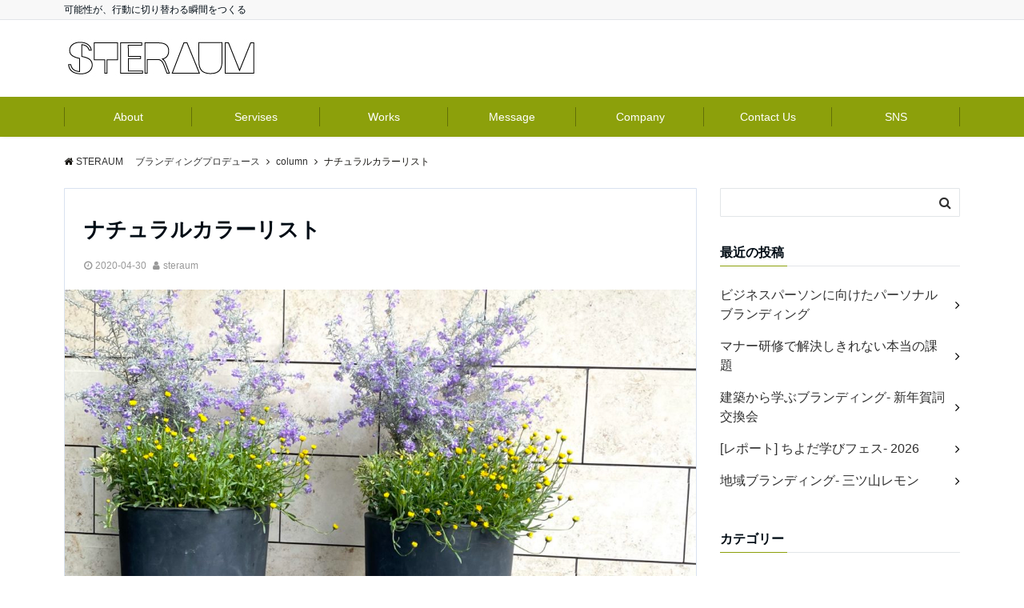

--- FILE ---
content_type: text/html; charset=UTF-8
request_url: https://steraum.com/naturalcolor-2/
body_size: 14614
content:
<!DOCTYPE html>
<html lang="ja" dir="ltr">
<head prefix="og: http://ogp.me/ns# fb: http://ogp.me/ns/fb# article: http://ogp.me/ns/article#">
<meta charset="UTF-8">
<meta name="viewport" content="width=device-width,initial-scale=1.0">
<meta name="keywords" content="column" >
<meta name="description" content="１７年前、カラーコーディネーター養成講座に１年間通いました。１年間全然楽しくなくて、ただ単位を取るために時間を費やしていたような気がします。とりあえず色彩検定を受験したりなんだかもやもや。そんな時、通っていたフラワーアレンジメントの">
<link rel="pingback" href="https://steraum.com/xmlrpc.php">
<title>ナチュラルカラーリスト &#8211; STERAUM 　ブランディングプロデュース</title>
<link rel='dns-prefetch' href='//ajax.googleapis.com' />
<link rel='dns-prefetch' href='//maxcdn.bootstrapcdn.com' />
<link rel="alternate" type="application/rss+xml" title="STERAUM 　ブランディングプロデュース &raquo; フィード" href="https://steraum.com/feed/" />
<link rel="alternate" type="application/rss+xml" title="STERAUM 　ブランディングプロデュース &raquo; コメントフィード" href="https://steraum.com/comments/feed/" />
<link rel="alternate" type="application/rss+xml" title="STERAUM 　ブランディングプロデュース &raquo; ナチュラルカラーリスト のコメントのフィード" href="https://steraum.com/naturalcolor-2/feed/" />
<link rel='stylesheet' id='wp-block-library-css'  href='https://steraum.com/wp-includes/css/dist/block-library/style.min.css?ver=5.3.20' type='text/css' media='all' />
<link rel='stylesheet' id='contact-form-7-css'  href='https://steraum.com/wp-content/plugins/contact-form-7/includes/css/styles.css?ver=5.2' type='text/css' media='all' />
<link rel='stylesheet' id='toc-screen-css'  href='https://steraum.com/wp-content/plugins/table-of-contents-plus/screen.min.css?ver=2002' type='text/css' media='all' />
<link rel='stylesheet' id='emanon-swiper-css-css'  href='https://steraum.com/wp-content/themes/emanon-business/lib/css/swiper.min.css?ver=5.3.20' type='text/css' media='all' />
<link rel='stylesheet' id='parent-style-css'  href='https://steraum.com/wp-content/themes/emanon-pro/style.css?ver=5.3.20' type='text/css' media='all' />
<link rel='stylesheet' id='child-style-css'  href='https://steraum.com/wp-content/themes/emanon-business/style.css?ver=5.3.20' type='text/css' media='all' />
<link rel='stylesheet' id='animate-css'  href='https://steraum.com/wp-content/themes/emanon-pro/lib/css/animate.min.css?ver=5.3.20' type='text/css' media='all' />
<link rel='stylesheet' id='font-awesome-css'  href='https://maxcdn.bootstrapcdn.com/font-awesome/4.7.0/css/font-awesome.min.css?ver=5.3.20' type='text/css' media='all' />
<script type='text/javascript' src='https://ajax.googleapis.com/ajax/libs/jquery/2.1.3/jquery.min.js?ver=5.3.20'></script>
<link rel='https://api.w.org/' href='https://steraum.com/wp-json/' />
<link rel="EditURI" type="application/rsd+xml" title="RSD" href="https://steraum.com/xmlrpc.php?rsd" />
<link rel="wlwmanifest" type="application/wlwmanifest+xml" href="https://steraum.com/wp-includes/wlwmanifest.xml" /> 
<link rel='prev' title='女性の本音は横顔に' href='https://steraum.com/real-intention/' />
<link rel='next' title='Active Mom' href='https://steraum.com/mom/' />
<link rel="canonical" href="https://steraum.com/naturalcolor-2/" />
<link rel='shortlink' href='https://steraum.com/?p=1044' />
<link rel="alternate" type="application/json+oembed" href="https://steraum.com/wp-json/oembed/1.0/embed?url=https%3A%2F%2Fsteraum.com%2Fnaturalcolor-2%2F" />
<link rel="alternate" type="text/xml+oembed" href="https://steraum.com/wp-json/oembed/1.0/embed?url=https%3A%2F%2Fsteraum.com%2Fnaturalcolor-2%2F&#038;format=xml" />
<style>
/*---main color--*/
#gnav,.global-nav li ul li,.mb-horizontal-nav{background-color:#8ca00b;}
.fa,.required,.widget-line a{color:#8ca00b;}
#wp-calendar a{color:#8ca00b;font-weight: bold;}
.cat-name, .sticky .cat-name{background-color:#8ca00b;}
.pagination a:hover,.pagination .current{background-color:#8ca00b;border:solid 1px #8ca00b;}
.wpp-list li a:before{background-color:#8ca00b;}
.loader{position:absolute;top:0;left:0;bottom:0;right:0;margin:auto;border-left:6px solid #8ca00b;}
/*--link color--*/
#gnav .global-nav .current-menu-item > a,#gnav .global-nav .current-menu-item > a .fa,#modal-global-nav-container .current-menu-item a,#modal-global-nav-container .sub-menu .current-menu-item a,.side-widget .current-menu-item a,.mb-horizontal-nav-inner .current-menu-item a,.mb-horizontal-nav-inner .current-menu-item a .fa,.entry-title a:active,.pagination a,.post-nav .fa{color:#000000;}
.global-nav-default > li:first-child:before, .global-nav-default > li:after{background-color:#000000;}
.article-body a{color:#000000;}
.follow-line a{color:#8ca00b;}
.author-profile-text .author-name a{color:#000000;}
.recommend-date a {display:block;text-decoration:none;color:#000c15;}
.next-page span{background-color:#b5b5b5;color:#fff;}
.next-page a span {background-color:#fff;color:#000000;}
.comment-page-link .page-numbers{background-color:#fff;color:#000000;}
.comment-page-link .current{background-color:#b5b5b5;color:#fff;}
.side-widget li a:after{color:#000000;}
blockquote a, .box-default a, .box-info a{color:#000000;}
.follow-user-url a:hover .fa{color:#000000;}
.popular-post-rank{border-color:#000000 transparent transparent transparent;}
/*--link hover--*/
a:hover,.global-nav a:hover,.side-widget a:hover,.side-widget li a:hover:before,#wp-calendar a:hover,.entry-title a:hover,.footer-follow-btn a:hover .fa{color:#b5b5b5;}
.scroll-nav-inner li:after{background-color:#b5b5b5;}
.featured-title h2:hover{color:#b5b5b5;}
.author-profile-text .author-name a:hover{color:#b5b5b5;}
follow-user-url a:hover .fa{color:#b5b5b5;}
.next-page a span:hover{background-color:#b5b5b5;color:#fff;}
.comment-page-link .page-numbers:hover{background-color:#b5b5b5;color:#fff;}
.tagcloud a:hover{border:solid 1px #b5b5b5;color:#b5b5b5;}
blockquote a:hover, .box-default a:hover, .box-info a:hover{color:#b5b5b5;}
#modal-global-nav-container .global-nav-default li a:hover{color:#b5b5b5;}
.side-widget li a:hover:after{color:#b5b5b5;}
.widget-contact a:hover .fa{color:#b5b5b5;}
#sidebar-cta {border:solid 4px #b5b5b5;}
.popular-post li a:hover .popular-post-rank{border-color:#b5b5b5 transparent transparent transparent;}
/*--btn color--*/
.btn-more{background-color:#901dc1;border:solid 1px #901dc1;}
.btn a{background-color:#901dc1;color:#fff;}
.btn a:hover{color:#fff;}
.btn-border{display:block;padding:8px 16px;border:solid 1px #901dc1;}
.btn-border .fa{color:#901dc1;}
input[type=submit]{background-color:#901dc1;color:#fff;}
/* gutenberg File */
.wp-block-file .wp-block-file__button{display:inline-block;padding:8px 32px!important;border-radius:4px!important;line-height:1.5!important;border-bottom:solid 3px rgba(0,0,0,0.2)!important;background-color:#9b8d77!important;color:#fff!important;font-size:16px!important}
/* gutenberg button */
.wp-block-button a{text-decoration:none;}
.wp-block-button:not(.is-style-outline) a{color:#fff;}
.wp-block-button:not(.is-style-outline) .wp-block-button__link{background-color:#000000;}
.wp-block-button.is-style-outline: .wp-block-button__link:not(.has-text-color){color:#000000;}
.wp-block-button.is-style-outline:hover .wp-block-button__link:not(.has-text-color){color:#000000;}
/* gutenberg Media & Text */
.wp-block-media-text p{	line-height:1;margin-bottom:16px;}
/* gutenberg pullquote */
.wp-block-pullquote blockquote{margin:0!important;border:none!important;quotes:none!important;background-color:inherit!important;}
.wp-block-pullquote{border-top:3px solid #e2e5e8;border-bottom:3px solid #e2e5e8;color:#303030;}
/*--header-*/
.header-area-height{height:96px;}
.header-brand {line-height:96px;}
.header,.header-area-height-line #gnav{background-color:#fff;}
.top-bar{background-color:#f8f8f8;}
.site-description {color:#000c15}
.header-table .site-description{line-height:1.5;font-size:12px;}
.header-site-name a{color:#000c15}
.header-site-name a:hover{color:#b5b5b5;}
.header-logo img, .modal-header-logo img{max-height:50px;}
.global-nav-line li a{color:#000c15;}
#mb-scroll-nav .header-site-name a{color:#000c15;font-size:16px;}
#mb-scroll-nav .header-site-name a:hover{color:#b5b5b5;}
@media screen and ( min-width: 768px ){
.header-site-name a{font-size:26px;}
.header-area-height,.header-widget{height:96px;}
.header-brand {line-height:96px;}
}
@media screen and ( min-width: 992px ){
.header-logo img{max-height:50px;}
}
/*--modal menu--*/
.modal-menu{position:absolute;top:50%;right:0;-webkit-transform:translateY(-50%);transform:translateY(-50%);z-index:999;}
.modal-menu .modal-gloval-icon{float:left;margin-bottom:6px;}
.modal-menu .slicknav_no-text{margin:0;}
.modal-menu .modal-gloval-icon-bar{display:block;width:32px;height:3px;border-radius:4px;-webkit-transition:all 0.2s;transition:all 0.2s;}
.modal-menu .modal-gloval-icon-bar + .modal-gloval-icon-bar{margin-top:6px;}
.modal-menu .modal-menutxt{display:block;text-align:center;font-size:12px;font-size:1.2rem;color:#000c15;}
.modal-menu .modal-gloval-icon-bar{background-color:#9b8d77;}
#modal-global-nav-container{background-color:#fff;}
#modal-global-nav-container .modal-header-site-name a{color:#000c15;}
#modal-global-nav-container .global-nav li ul li{background-color:#fff;}
#modal-global-nav-container .global-nav-default li a{color:#000c15;}
/* --slider section--*/
.slider img{display:block;width:100%;}
.slider .bx-viewport{-webkit-transform:translatez(0);-moz-transform:translatez(0);-ms-transform:translatez(0);-o-transform:translatez(0);transform:translatez(0);}
.slider .bx-pager,.slider .bx-controls-auto{position:absolute;bottom:-36px;width:100%;z-index:300;}
.slider .bx-pager{text-align:center;font-size:.85em;font-family:Arial;font-weight:bold;color:#333;}
.slider .bx-pager .bx-pager-item,
.slider .bx-controls-auto .bx-controls-auto-item{display:inline-block;}
.slider .bx-pager.bx-default-pager a{background:#777;text-indent:-9999px;display:block;width:10px;height:10px;margin:0 5px;outline:0;-moz-border-radius:5px;-webkit-border-radius:5px;border-radius:5px;}
.slider .bx-pager.bx-default-pager a:hover,
.slider .bx-pager.bx-default-pager a.active{background:#000;}
.slider .bx-prev{left:16px;background:url(https://steraum.com/wp-content/themes/emanon-pro/lib/images/slider/controls.png) no-repeat 0 -32px;}
.slider .bx-next{right:16px;background:url(https://steraum.com/wp-content/themes/emanon-pro/lib/images/slider/controls.png) no-repeat -43px -32px;}
.slider .bx-prev:hover{background-position:0 0;}
.slider .bx-next:hover{background-position:-43px 0;}
.slider .bx-controls-direction a{position:absolute;top:50%;margin-top:-16px;outline:0;width:32px;height:32px;text-indent:-9999px;z-index:888;}
.slider .bx-controls-direction a.disabled{display:none;}
.slider .bx-controls-auto{text-align:center;}
.slider .bx-controls-auto .bx-start{display:block;text-indent:-9999px;width:10px;height:11px;outline:0;background:url(https://steraum.com/wp-content/themes/emanon-pro/lib/images/slider/controls.png) -86px -11px no-repeat;margin:0 3px;}
.slider .bx-controls-auto .bx-start:hover,
.slider .bx-controls-auto .bx-start.active{background-position:-86px 0;}
.slider .bx-controls-auto .bx-stop{display:block;text-indent:-9999px;width:9px;height:11px;outline:0;background:url(https://steraum.com/wp-content/themes/emanon-pro/lib/images/slider/controls.png) -86px -44px no-repeat;margin:0 3px;}
.slider .bx-controls-auto .bx-stop:hover,
.slider .bx-controls-auto .bx-stop.active{background-position:-86px -33px;}
.slider .bx-controls.bx-has-controls-auto.bx-has-pager .bx-pager{text-align:left;width:80%;}
.slider .bx-controls.bx-has-controls-auto.bx-has-pager .bx-controls-auto{right:0;width:35px;}
.slider .bx-caption{position:absolute;bottom:0;left:0;background:#505050;background:rgba(80, 80, 80, 0.75);width:100%;}
.slider .bx-caption span{color:#fff;font-family:Arial;display:block;font-size:.85em;padding:10px;}
.slider:before{position:absolute;top:0;left:0;right:0;bottom:0;background:linear-gradient(135deg, #000, #000)fixed;opacity: 0;content: "";z-index:100;}
.slider #bxslider li{height:500px;background-position: center;background-size: cover;background-repeat:no-repeat;}
.slider-btn{margin:32px 0 0 0;}
.slider #bxslider li{height:inherit;}
.slider-btn{margin:16px 0 0 0;}
.slider-title{color:#e08c7b;}
.slider-sub-title{color:#fff;}
.slider-btn .btn{border:solid 1px #9b9387;background-color:#9b9387;}
.slider-btn-bg a{border-bottom:none;border-radius:0;background-color:#9b9387;color:#fff;}
.slider-btn-bg a:hover{background-color:#9b9387;border-radius:inherit;-webkit-transform:inherit;transform:inherit;color:#fff;}
.slider-btn-bg:before{content:'';position:absolute;border:solid 3px #9b9387;top:0;right:0;bottom:0;left:0;-webkit-transition:0.2s ease-in-out;transition:0.2s ease-in-out;z-index:-1;}
.slider-btn-bg:hover:before{top:-8px;right:-8px;bottom:-8px;left:-8px;}
@media screen and ( max-width: 767px ){
.slider-message{right:0;left:0;}
}
@media screen and ( min-width: 768px ){
.slider-btn{margin:40px 0 24px 0}
.bx-wrapper .bx-pager,.bx-wrapper .bx-controls-auto{bottom:8px;}
.slider-message{right:0;width:70%;}
}
/*--slick slider for front page & LP--*/
.slick-slider{-moz-box-sizing:border-box;box-sizing:border-box;-webkit-user-select:none;-moz-user-select:none;-ms-user-select:none;user-select:none;-webkit-touch-callout:none;-khtml-user-select:none;-ms-touch-action:pan-y;touch-action:pan-y;-webkit-tap-highlight-color:rgba(0,0,0,0)}
.slick-list,.slick-slider{display:block;position:relative}
.slick-list{overflow:hidden;margin:0;padding:0}
.slick-list:focus{outline:0}
.slick-list.dragging{cursor:pointer;cursor:hand}
.slick-slider .slick-list,.slick-slider .slick-track{-webkit-transform:translate3d(0,0,0);-moz-transform:translate3d(0,0,0);-ms-transform:translate3d(0,0,0);-o-transform:translate3d(0,0,0);transform:translate3d(0,0,0)}
.slick-track{display:block;position:relative;top:0;left:0;margin:40px 0}
.slick-track:after,.slick-track:before{display:table;content:''}
.slick-track:after{clear:both}.slick-loading .slick-track{visibility:hidden}
.slick-slide{display:none;float:left;height:100%;min-height:1px}[dir='rtl']
.slick-slide{float:right}
.slick-slide.slick-loading img{display:none}
.slick-slide.dragging img{pointer-events:none}
.slick-initialized .slick-slide{display:block}
.slick-loading .slick-slide{visibility:hidden}
.slick-vertical .slick-slide{display:block;height:auto;border:solid 1px transparent}
.slick-arrow.slick-hidden{display:none}
.slick-next:before,.slick-prev:before{content:""}
.slick-next{display:block;position:absolute;top:50%;right:-11px;padding:0;width:16px;height:16px;border-color:#000000;border-style:solid;border-width:3px 3px 0 0;background-color:transparent;cursor:pointer;text-indent:-9999px;-webkit-transform:rotate(45deg);-moz-transform:rotate(45deg);-ms-transform:rotate(45deg);-o-transform:rotate(45deg);transform:rotate(45deg)}
.slick-prev{display:block;position:absolute;top:50%;left:-11px;padding:0;width:16px;height:16px;border-color:#000000;border-style:solid;border-width:3px 3px 0 0;background-color:transparent;cursor:pointer;text-indent:-9999px;-webkit-transform:rotate(-135deg);-moz-transform:rotate(-135deg);-ms-transform:rotate(-135deg);-o-transform:rotate(-135deg);transform:rotate(-135deg)}
@media screen and ( min-width: 768px ){
.slick-next{right:-32px;width:32px;height:32px;}
.slick-prev{left:-32px;width:32px;height:32px;}
}
/*---左ボーダー--*/
.front-top-widget-box h2, .front-bottom-widget-box h2{padding:8px 0 8px 12px;border-left:solid 4px #8ca00b;}
.entry-header h2{padding:8px 0 8px 12px;border-left:solid 4px #8ca00b;}
.archive-title h1{padding:8px 0 8px 12px;border-left:solid 4px #8ca00b;}
/*--h2 style--*/
/*---左ボーダー+下ボーダ--*/
.article-body h2{padding:8px 0 8px 12px;border-left:solid 4px #8ca00b;border-bottom:solid 2px #e2e5e8;}
/*--h3 style--*/
/*--下ボーダー--*/
.article-body h3:not(.block-pr-box-heading):not(.block-cta-heading):not(.block-pricing-table-heading):not(.block-member-name):not(.showcase-box-heading),.page-bottom-widget h3{padding:6px 0;border-bottom:solid 2px #8ca00b;}
/*--h4 style--*/
/*---無し--*/
.article-body h4{padding:4px 0;}
/*--sidebar style--*/
/*---下ボーダー（2カラー）--*/
.side-widget-title {border-bottom:1px solid #e2e5e8;}
.side-widget-title h3 {margin-bottom: -1px;}
.side-widget-title span{display:inline-block;padding:0 4px 4px 0;border-bottom:solid 1px #8ca00b;}
/*--read more--*/
.archive-header{padding:8px 16px 64px 16px;}
.read-more{position:absolute;right: 0;bottom:24px;left:0;text-align:center;}
.read-more .fa{margin:0 0 0 4px;}
.featured-date .read-more,.home .big-column .read-more,.archive .ar-big-column .read-more{position:absolute;right:0;bottom:32px;left:0;}
.home .big-column .btn-mid,.archive .ar-big-column .btn-mid{width: 80%;}
@media screen and ( min-width: 768px ){
.archive-header{padding:8px 16px 72px 16px;}
.home .one-column .read-more,.archive .ar-one-column .read-more,.search .ar-one-column .read-more{position:absolute;right:16px;bottom:20px;left:auto;}
.blog .one-column .read-more,.archive .ar-one-column .read-more,.search .ar-one-column .read-more{position:absolute;right:16px;bottom:20px;left:auto;}
.home .big-column .btn-mid,.archive .ar-big-column .btn-mid,.search .ar-big-column .btn-mid{width:20%;}
.blog .big-column .btn-mid,.archive .ar-big-column .btn-mid,.search .ar-big-column .btn-mid{width:20%;}
.home .one-column .read-more .btn-border,.archive .ar-one-column .read-more .btn-border,.search .ar-one-column .read-more .btn-border{display:inline;}
.blog .one-column .read-more .btn-border,.archive .ar-one-column .read-more .btn-border,.search .ar-one-column .read-more .btn-border{display:inline;}
}
/*--remodal's necessary styles--*/
html.remodal-is-locked{overflow:hidden;-ms-touch-action:none;touch-action:none}
.remodal{overflow:scroll;-webkit-overflow-scrolling:touch;}
.remodal,[data-remodal-id]{display:none}
.remodal-overlay{position:fixed;z-index:9998;top:-5000px;right:-5000px;bottom:-5000px;left:-5000px;display:none}
.remodal-wrapper{position:fixed;z-index:9999;top:0;right:0;bottom:0;left:0;display:none;overflow:auto;text-align:center;-webkit-overflow-scrolling:touch}
.remodal-wrapper:after{display:inline-block;height:100%;margin-left:-0.05em;content:""}
.remodal-overlay,.remodal-wrapper{-webkit-backface-visibility:hidden;backface-visibility:hidden}
.remodal{position:relative;outline:0;}
.remodal-is-initialized{display:inline-block}
/*--remodal's default mobile first theme--*/
.remodal-bg.remodal-is-opened,.remodal-bg.remodal-is-opening{-webkit-filter:blur(3px);filter:blur(3px)}.remodal-overlay{background:rgba(43,46,56,.9)}
.remodal-overlay.remodal-is-closing,.remodal-overlay.remodal-is-opening{-webkit-animation-duration:0.3s;animation-duration:0.3s;-webkit-animation-fill-mode:forwards;animation-fill-mode:forwards}
.remodal-overlay.remodal-is-opening{-webkit-animation-name:c;animation-name:c}
.remodal-overlay.remodal-is-closing{-webkit-animation-name:d;animation-name:d}
.remodal-wrapper{padding:16px}
.remodal{box-sizing:border-box;width:100%;-webkit-transform:translate3d(0,0,0);transform:translate3d(0,0,0);color:#2b2e38;background:#fff;}
.remodal.remodal-is-closing,.remodal.remodal-is-opening{-webkit-animation-duration:0.3s;animation-duration:0.3s;-webkit-animation-fill-mode:forwards;animation-fill-mode:forwards}
.remodal.remodal-is-opening{-webkit-animation-name:a;animation-name:a}
.remodal.remodal-is-closing{-webkit-animation-name:b;animation-name:b}
.remodal,.remodal-wrapper:after{vertical-align:middle}
.remodal-close{position:absolute;top:-32px;right:0;display:block;overflow:visible;width:32px;height:32px;margin:0;padding:0;cursor:pointer;-webkit-transition:color 0.2s;transition:color 0.2s;text-decoration:none;color:#fff;border:0;outline:0;background:#b5b5b5;}
.modal-global-nav-close{position:absolute;top:0;right:0;display:block;overflow:visible;width:32px;height:32px;margin:0;padding:0;cursor:pointer;-webkit-transition:color 0.2s;transition:color 0.2s;text-decoration:none;color:#fff;border:0;outline:0;background:#9b8d77;}
.remodal-close:focus,.remodal-close:hover{color:#2b2e38}
.remodal-close:before{font-family:Arial,Helvetica CY,Nimbus Sans L,sans-serif!important;font-size:32px;line-height:32px;position:absolute;top:0;left:0;display:block;width:32px;content:"\00d7";text-align:center;}
.remodal-cancel,.remodal-confirm{font:inherit;display:inline-block;overflow:visible;min-width:110px;margin:0;padding:9pt 0;cursor:pointer;-webkit-transition:background 0.2s;transition:background 0.2s;text-align:center;vertical-align:middle;text-decoration:none;border:0;outline:0}
.remodal-confirm{color:#fff;background:#81c784}
.remodal-confirm:focus,.remodal-confirm:hover{background:#66bb6a}
.remodal-cancel{color:#fff;background:#e57373}
.remodal-cancel:focus,.remodal-cancel:hover{background:#ef5350}
.remodal-cancel::-moz-focus-inner,.remodal-close::-moz-focus-inner,.remodal-confirm::-moz-focus-inner{padding:0;border:0}
@-webkit-keyframes a{0%{-webkit-transform:scale(1.05);transform:scale(1.05);opacity:0}to{-webkit-transform:none;transform:none;opacity:1}}
@keyframes a{0%{-webkit-transform:scale(1.05);transform:scale(1.05);opacity:0}to{-webkit-transform:none;transform:none;opacity:1}}
@-webkit-keyframes b{0%{-webkit-transform:scale(1);transform:scale(1);opacity:1}to{-webkit-transform:scale(0.95);transform:scale(0.95);opacity:0}}
@keyframes b{0%{-webkit-transform:scale(1);transform:scale(1);opacity:1}to{-webkit-transform:scale(0.95);transform:scale(0.95);opacity:0}}
@-webkit-keyframes c{0%{opacity:0}to{opacity:1}}
@keyframes c{0%{opacity:0}to{opacity:1}}
@-webkit-keyframes d{0%{opacity:1}to{opacity:0}}
@keyframes d{0%{opacity:1}to{opacity:0}}
@media only screen and (min-width:641px){.remodal{max-width:700px}}.lt-ie9 .remodal-overlay{background:#2b2e38}.lt-ie9 .remodal{width:700px}
/*--footer cta --*/
/*--footer--*/
.footer{background-color:#232323;color:#b5b5b5;}
.footer a,.footer .fa{color:#b5b5b5;}
.footer a:hover{color:#fff;}
.footer a:hover .fa{color:#fff;}
.footer-nav li{border-right:solid 1px #b5b5b5;}
.footer-widget-box h2,.footer-widget-box h3,.footer-widget-box h4,.footer-widget-box h5,.footer-widget-box h6{color:#b5b5b5;}
.footer-widget-box h3{border-bottom:solid 1px #b5b5b5;}
.footer-widget-box a:hover .fa{color:#fff;}
.footer-widget-box #wp-calendar caption{border:solid 1px #b5b5b5;border-bottom: none;}
.footer-widget-box #wp-calendar th{border:solid 1px #b5b5b5;}
.footer-widget-box #wp-calendar td{border:solid 1px #b5b5b5;}
.footer-widget-box #wp-calendar a:hover{color:#fff;}
.footer-widget-box .tagcloud a{border:solid 1px #b5b5b5;}
.footer-widget-box .tagcloud a:hover{border:solid 1px #fff;}
.footer-widget-box .wpp-list .wpp-excerpt, .footer-widget-box .wpp-list .post-stats, .footer-widget-box .wpp-list .post-stats a{color:#b5b5b5;}
.footer-widget-box .wpp-list a:hover{color:#fff;}
.footer-widget-box select{border:solid 1px #b5b5b5;color:#b5b5b5;}
.footer-widget-box .widget-contact a:hover .fa{color:#fff;}
@media screen and ( min-width: 768px ){.footer a:hover .fa{color:#b5b5b5;}}
/*--lp header image cover--*/
.lp-header{height:500px;}
.lp-header:before,.lp-header-image:before{position:absolute;top:0;left:0;right:0;bottom:0;background:linear-gradient(135deg, #000, #000)fixed;opacity:0.5;content: "";z-index: 100;}
.header-title, .header-target-message{color: #fff;}
.header-sub-title{color:#fff;}
.header-btn-bg a{border-bottom:none;border-radius:0;background-color:#9b8d77;color:#fff;}
.header-btn-bg a:hover{background-color:#9b8d77;border-radius:inherit;-webkit-transform:inherit;transform:inherit;color:#fff;}
.header-btn-bg:before{content:'';position:absolute;border:solid 3px #9b8d77;top:0;right:0;bottom:0;left:0;-webkit-transition:.2s ease-in-out;transition:.2s ease-in-out;z-index:-1;}
.header-btn-bg:hover:before{top:-8px;right:-8px;bottom:-8px;left:-8px}
@media screen and ( max-width: 767px ){
.header-message{right:0;left:0;}
}
@media screen and ( min-width: 768px ){
.header-message{right:0;left:0;}
}
/*--lp content section--*/
#lp-content-section {background-color:#f8f8f8;}
/*--page custom css--*/
</style>
<script type="application/ld+json">{
				"@context" : "http://schema.org",
				"@type" : "Article",
				"headline" : "ナチュラルカラーリスト",
				"datePublished" : "2020-4-30",
				"dateModified" : "2020-4-30",
				"mainEntityOfPage" : "https://steraum.com/naturalcolor-2/",
				"author" : {
						 "@type" : "Person",
						 "name" : "steraum"
						 },
				"image" : {
						 "@type" : "ImageObject",
						 "url" : "https://steraum.com/wp-content/uploads/2020/04/09965E65-A6F8-4A69-AD85-F31965770DE3-scaled-e1588206220877.jpeg",
						 "width" : "1920",
						 "height" : "1651"
						 },
				"publisher" : {
						 "@type" : "Organization",
						 "name" : "STERAUM 　ブランディングプロデュース",
						 "logo" : {
									"@type" : "ImageObject",
									"url" : "https://steraum.com/wp-content/uploads/2020/03/024f5964a6d475dfd3daad8e057349d6-1.jpg",
									"width" : "245",
									"height" : "50"
									}
						 }
				}</script>
<style type="text/css" id="custom-background-css">
body.custom-background { background-color: #ffffff; }
</style>
	<style>
/*--ticker section--*/
.eb-ticker-section{background-color:#f8f8f8;color:#161410;}
.eb-ticker-section a{color:#161410;}
.eb-ticker-section a:hover{color:#b5b5b5;}
.ticker-label a{background-color:#8ca00b;color:#fff;}
.ticker-label a:hover{background-color:#b5b5b5;color:#fff;}
/*--sales section--*/
.eb-sales-section{background-color:#f8f8f8;}
.sales-header h2{color:#000c15;}
.sales-content p{color:#303030;}
.sales-section-btn a{background-color:#a5967f;color:#fff;}
.sales-box-header h3{color:#000c15;}
.sales-box-header:hover h3{color:#9b8d77;}
.sales-box-header i{color:#9b8d77;}
.sales-box-header:hover i{-webkit-transform: scale(1.2);transform: scale(1.2);}
.sales-box-detail{color:#303030;}
/*--benefit section--*/
.eb-benefit-section{background-color:#fff;}
.benefit-header h2{color:#000c15;}
.benefit-header p{color:#303030}
.benefit-box-list {background-color:#98a303;}
.benefit-box-list:hover{background-color:#ccb896;}
.benefit-box-detail h3{color:#000c15;}
.benefit-box-list p{color:#303030;}
.benefit-box-icon i{color:#ccb896;}
.benefit-section-btn a{background-color:#9b8d77;color:#fff;}
/*--case section--*/
.eb-case-section{background-color:#ffffff;}
.case-header h2{color:#000000;}
.case-header p{color:#303030;}
.case-title a{color:#303030;}
.case-title a:hover{color:#303030;}
.swiper-button-prev,.swiper-button-next{border-color:#000000;}
.swiper-pagination-bullet,.swiper-pagination-bullet-active{background:#000000;}
.case-section-btn a{background-color:#4451b5;color:#000000;}
/*--product section--*/
.eb-product-section{position:relative;height:250px;}
/*--.product-message{height:200px;}-*/
.product-section-overlay{position: absolute;top:0;left:0;right:0;bottom:0;background: url(https://steraum.com/wp-content/themes/emanon-pro/lib/images/overlay-diamond.png);margin:auto;z-index:200;}
.eb-product-section:before{position:absolute;top:0;left:0;right:0;bottom:0;background:linear-gradient(-135deg, #000, #000)fixed;opacity:0.45;content: "";z-index: 100;}
.product-content h2{color:#ffffff;} 
.product-content p{color:#ffffff;}
.product-section-btn a{border-bottom:none;border-radius:0;background-color:#9b8d77;color:#fff;}
.product-section-btn a:hover{background-color:#9b8d77;border-radius:inherit;-webkit-transform:inherit;transform:inherit;color:#fff;}
.product-section-btn:before{content:'';position:absolute;border:3px solid #9b8d77;top:0;right:0;bottom:0;left:0;-webkit-transition:0.2s ease-in-out;transition:0.2s ease-in-out;z-index:-1;}
.product-section-btn:hover:before{top:-8px;right:-8px;bottom:-8px;left:-8px;}
@media screen and ( max-width: 767px ) {
.product-message{right:0;left:0;}
}
@media screen and ( min-width: 768px ) {
.product-message{right:0;left:0;}
}
.eb-price-section .bottom-arrow{display: none}

/*--btn--*/
.cta-popup-footer .btn{border-top:none;border-bottom: none;}
</style>
<link rel="icon" href="https://steraum.com/wp-content/uploads/2020/03/cropped-E45C479F-8D42-4419-9821-FF66D3407177-1-32x32.jpeg" sizes="32x32" />
<link rel="icon" href="https://steraum.com/wp-content/uploads/2020/03/cropped-E45C479F-8D42-4419-9821-FF66D3407177-1-192x192.jpeg" sizes="192x192" />
<link rel="apple-touch-icon-precomposed" href="https://steraum.com/wp-content/uploads/2020/03/cropped-E45C479F-8D42-4419-9821-FF66D3407177-1-180x180.jpeg" />
<meta name="msapplication-TileImage" content="https://steraum.com/wp-content/uploads/2020/03/cropped-E45C479F-8D42-4419-9821-FF66D3407177-1-270x270.jpeg" />
</head>
<body id="top" class="post-template-default single single-post postid-1044 single-format-standard custom-background">
<!-- global site tag (gtag.js) - google Analytics -->
<script async src="https://www.googletagmanager.com/gtag/js?id=UA-159827947-1"></script>
<script>
	window.dataLayer = window.dataLayer || [];
	function gtag(){dataLayer.push(arguments);}
	gtag('js', new Date());
	gtag('config', 'UA-159827947-1');
</script>
<!--end google analytics-->
<header id="header-wrapper" class="clearfix" itemscope itemtype="http://schema.org/WPHeader">
		<!--top bar-->
	<div class="top-bar">
		<div class="container">
			<div class="col12">
			<p class="site-description" itemprop="description">可能性が、行動に切り替わる瞬間をつくる</p>
			</div>
		</div>
	</div>
	<!--end top bar-->
		<!--header-->
	<div class="header">
		<div class="container header-area-height">
						<div class="col12 header-brand">
			<div class="header-table">
<div class="header-logo"><a href="https://steraum.com/"><img src="https://steraum.com/wp-content/uploads/2020/03/024f5964a6d475dfd3daad8e057349d6-1.jpg" alt="STERAUM 　ブランディングプロデュース" ></a></div>
</div>
			</div>
									<!--modal menu-->
			<div class="modal-menu js-modal-menu">
				<a href="#modal-global-nav" data-remodal-target="modal-global-nav">
										<span class="modal-menutxt">Menu</span>
										<span class="modal-gloval-icon">
						<span class="modal-gloval-icon-bar"></span>
						<span class="modal-gloval-icon-bar"></span>
						<span class="modal-gloval-icon-bar"></span>
					</span>
				</a>
			</div>
			<!--end modal menu-->
		</div>
		<!--global nav-->
<div class="remodal" data-remodal-id="modal-global-nav" data-remodal-options="hashTracking:false">
	<button data-remodal-action="close" class="remodal-close modal-global-nav-close"></button>
	<div id="modal-global-nav-container">
		<div class="modal-header-logo"><a href="https://steraum.com/"><img src="https://steraum.com/wp-content/uploads/2020/03/024f5964a6d475dfd3daad8e057349d6-1.jpg" alt="STERAUM 　ブランディングプロデュース" ></a></div>
		<nav>
		<ul id="menu-%e3%82%b0%e3%83%ad%e3%83%bc%e3%83%90%e3%83%ab%e3%83%a1%e3%83%8b%e3%83%a5%e3%83%bc" class="global-nav global-nav-default"><li id="menu-item-3063" class="menu-item menu-item-type-post_type menu-item-object-page menu-item-3063"><a href="https://steraum.com/about/">About</a></li>
<li id="menu-item-2730" class="menu-item menu-item-type-post_type menu-item-object-page menu-item-2730"><a href="https://steraum.com/servise/">Servises</a></li>
<li id="menu-item-2998" class="menu-item menu-item-type-post_type menu-item-object-page menu-item-2998"><a href="https://steraum.com/works/">Works</a></li>
<li id="menu-item-24" class="menu-item menu-item-type-post_type menu-item-object-page menu-item-24"><a href="https://steraum.com/mission/">Message</a></li>
<li id="menu-item-2518" class="menu-item menu-item-type-post_type menu-item-object-page menu-item-2518"><a href="https://steraum.com/company/">Company</a></li>
<li id="menu-item-203" class="menu-item menu-item-type-post_type menu-item-object-page menu-item-203"><a href="https://steraum.com/contact/">Contact Us</a></li>
<li id="menu-item-874" class="menu-item menu-item-type-post_type menu-item-object-page menu-item-874"><a href="https://steraum.com/sns/">SNS</a></li>
</ul>		</nav>
			</div>
</div>
<!--end global nav-->	</div>
	<!--end header-->
</header>
<!--global nav-->
<div id="gnav" class="default-nav">
	<div class="container">
		<div class="col12">
			<nav id="menu">
			<ul id="menu-%e3%82%b0%e3%83%ad%e3%83%bc%e3%83%90%e3%83%ab%e3%83%a1%e3%83%8b%e3%83%a5%e3%83%bc-1" class="global-nav global-nav-default"><li class="menu-item menu-item-type-post_type menu-item-object-page menu-item-3063"><a href="https://steraum.com/about/">About</a></li>
<li class="menu-item menu-item-type-post_type menu-item-object-page menu-item-2730"><a href="https://steraum.com/servise/">Servises</a></li>
<li class="menu-item menu-item-type-post_type menu-item-object-page menu-item-2998"><a href="https://steraum.com/works/">Works</a></li>
<li class="menu-item menu-item-type-post_type menu-item-object-page menu-item-24"><a href="https://steraum.com/mission/">Message</a></li>
<li class="menu-item menu-item-type-post_type menu-item-object-page menu-item-2518"><a href="https://steraum.com/company/">Company</a></li>
<li class="menu-item menu-item-type-post_type menu-item-object-page menu-item-203"><a href="https://steraum.com/contact/">Contact Us</a></li>
<li class="menu-item menu-item-type-post_type menu-item-object-page menu-item-874"><a href="https://steraum.com/sns/">SNS</a></li>
</ul>			</nav>
		</div>
	</div>
</div>
<!--end global nav-->

<!--content-->
<div class="content">
	<div class="container">
		<!--breadcrumb-->
	<div class="content-inner">
	<nav id="breadcrumb" class="rcrumbs clearfix">
	<ol itemscope itemtype="http://schema.org/BreadcrumbList"><li itemprop="itemListElement" itemscope itemtype="http://schema.org/ListItem"><a itemprop="item" href="https://steraum.com/"><i class="fa fa-home"></i><span itemprop="name">STERAUM 　ブランディングプロデュース</span></a><i class="fa fa-angle-right"></i><meta itemprop="position" content="1" /></li><li itemprop="itemListElement" itemscope itemtype="http://schema.org/ListItem"><a itemprop="item" href="https://steraum.com/category/column/"><span itemprop="name">column</span></a><i class="fa fa-angle-right"></i><meta itemprop="position" content="2" /></li><li><span>ナチュラルカラーリスト</span></li></ol>
</nav>
</div>
<!--end breadcrumb-->		<!--main-->
		<main>
			<div class="col-main first">
			<!--article-->
<article class="article post-1044 post type-post status-publish format-standard has-post-thumbnail hentry category-column three-column ar-three-column au-one-column">
		<header>
		<div class="article-header">
			<h1 class="entry-title">ナチュラルカラーリスト</h1>
			<ul class="post-meta clearfix">
<li><i class="fa fa-clock-o"></i><time class="date published updated" datetime="2020-04-30">2020-04-30</time></li>
<li><i class="fa fa-user"></i><span class="vcard author"><span class="fn"><a href="https://steraum.com/author/takae/">steraum</a></span></span></li>
</ul >
		</div>
				<div class="article-thumbnail">
			<img width="1118" height="538" src="https://steraum.com/wp-content/uploads/2020/04/09965E65-A6F8-4A69-AD85-F31965770DE3-scaled-e1588206220877-1118x538.jpeg" class="attachment-large-thumbnail size-large-thumbnail wp-post-image" alt="" srcset="https://steraum.com/wp-content/uploads/2020/04/09965E65-A6F8-4A69-AD85-F31965770DE3-scaled-e1588206220877-1118x538.jpeg 1118w, https://steraum.com/wp-content/uploads/2020/04/09965E65-A6F8-4A69-AD85-F31965770DE3-scaled-e1588206220877-733x353.jpeg 733w, https://steraum.com/wp-content/uploads/2020/04/09965E65-A6F8-4A69-AD85-F31965770DE3-scaled-e1588206220877-544x262.jpeg 544w" sizes="(max-width: 1118px) 100vw, 1118px" />					</div>
			</header>
		<!--share btn-->
<aside class="share-btn">
	<ul>
				<li class="twitter">
<a class="share" target="_blank" href="http://twitter.com/intent/tweet?url=https%3A%2F%2Fsteraum.com%2Fnaturalcolor-2%2F&amp;&text=%E3%83%8A%E3%83%81%E3%83%A5%E3%83%A9%E3%83%AB%E3%82%AB%E3%83%A9%E3%83%BC%E3%83%AA%E3%82%B9%E3%83%88+%7C+STERAUM+%E3%80%80%E3%83%96%E3%83%A9%E3%83%B3%E3%83%87%E3%82%A3%E3%83%B3%E3%82%B0%E3%83%97%E3%83%AD%E3%83%87%E3%83%A5%E3%83%BC%E3%82%B9&tw_p=tweetbutton" ><i class="fa fa-twitter"></i><span class="sns-name">Twitter</span></a>
		</li>
						<li class="facebook">
		<a class="share" target="_blank" href="http://www.facebook.com/sharer.php?src=bm&u=https%3A%2F%2Fsteraum.com%2Fnaturalcolor-2%2F&amp;t=%E3%83%8A%E3%83%81%E3%83%A5%E3%83%A9%E3%83%AB%E3%82%AB%E3%83%A9%E3%83%BC%E3%83%AA%E3%82%B9%E3%83%88+%7C+STERAUM+%E3%80%80%E3%83%96%E3%83%A9%E3%83%B3%E3%83%87%E3%82%A3%E3%83%B3%E3%82%B0%E3%83%97%E3%83%AD%E3%83%87%E3%83%A5%E3%83%BC%E3%82%B9"><i class="fa fa-facebook"></i><span class="sns-name">Facebook</span></a>
		</li>
						<li class="hatebu">
		<a class="share" target="_blank" href="http://b.hatena.ne.jp/add?mode=confirm&url=https%3A%2F%2Fsteraum.com%2Fnaturalcolor-2%2F&amp;title=%E3%83%8A%E3%83%81%E3%83%A5%E3%83%A9%E3%83%AB%E3%82%AB%E3%83%A9%E3%83%BC%E3%83%AA%E3%82%B9%E3%83%88+%7C+STERAUM+%E3%80%80%E3%83%96%E3%83%A9%E3%83%B3%E3%83%87%E3%82%A3%E3%83%B3%E3%82%B0%E3%83%97%E3%83%AD%E3%83%87%E3%83%A5%E3%83%BC%E3%82%B9"><i class="fa hatebu-icon"></i><span class="sns-name">はてブ</span></a>
		</li>
						<li class="pocket">
		<a class="share" target="_blank" href="http://getpocket.com/edit?url=https%3A%2F%2Fsteraum.com%2Fnaturalcolor-2%2F&title=%E3%83%8A%E3%83%81%E3%83%A5%E3%83%A9%E3%83%AB%E3%82%AB%E3%83%A9%E3%83%BC%E3%83%AA%E3%82%B9%E3%83%88+%7C+STERAUM+%E3%80%80%E3%83%96%E3%83%A9%E3%83%B3%E3%83%87%E3%82%A3%E3%83%B3%E3%82%B0%E3%83%97%E3%83%AD%E3%83%87%E3%83%A5%E3%83%BC%E3%82%B9"><i class="fa fa-get-pocket"></i><span class="sns-name">Pocket</span></a></li>
						<li class="pinterest">
			<a data-pin-do="buttonBookmark" data-pin-custom="true" href="https://www.pinterest.com/pin/create/button/">
				<i class="fa fa-pinterest-p"></i><span class="sns-name">Pinterest</span></a>
				<script async defer src="//assets.pinterest.com/js/pinit.js"></script>
		</li>
						<li class="line">
		<a class="share" target="_blank" href="https://timeline.line.me/social-plugin/share?url=https%3A%2F%2Fsteraum.com%2Fnaturalcolor-2%2F&title=%E3%83%8A%E3%83%81%E3%83%A5%E3%83%A9%E3%83%AB%E3%82%AB%E3%83%A9%E3%83%BC%E3%83%AA%E3%82%B9%E3%83%88+%7C+STERAUM+%E3%80%80%E3%83%96%E3%83%A9%E3%83%B3%E3%83%87%E3%82%A3%E3%83%B3%E3%82%B0%E3%83%97%E3%83%AD%E3%83%87%E3%83%A5%E3%83%BC%E3%82%B9">
		<img src="https://steraum.com/wp-content/themes/emanon-pro/lib/images/line.png" alt="line" />
		<span class="sns-name">LINE</span></a>
		</li>
			</ul>
</aside>
<!--end share btn-->				
	<section class="article-body">
		<p>１７年前、カラーコーディネーター養成講座に１年間通いました。１年間全然楽しくなくて、ただ単位を取るために時間を費やしていたような気がします。とりあえず色彩検定を受験したりなんだかもやもや。</p>
<p>そんな時、<a href="http://www.sumire-hanaten.co.jp/">通っていたフラワーアレンジメントの先生</a>が「もっと実用的で楽しく色を学べる講座があるわよ」と、<a href="http://www.sumire-hanaten.co.jp/2516.html">花から始める自然色彩学-ナチュラルカラーリスト養成講座</a>を紹介してくださいました。お花屋さんにはいつも色とりどりのお花がたくさんあり、カラーカードだけではない自然界の色に触れながらのレッスンはとても楽しいものでした。<br />
例えば、ある紫色のお花も、分解して細かく色どりをしていくと、赤、黒、黄など複数の色で構成されていることがわかります。</p>
<p>複数の色で構成されているにも関わらずそのお花が美しく見えるのは、色のトーンが揃っていたり色の分量バランスが整っているから。レッスンは発見の連続でした。</p>
<p>人気のない早朝ウォーキングをするようになって、改めてナチュラルカラーを通した色の触れ方を思い出しました。道路脇や遊歩道、公園やビオトープをくぐり抜ける花と緑のおひとり様ツアーを開催しつつ、ゆるっと肩の力を抜いたカラーコミュニケーションを提案していきたいなぁと思うのでした。</p>
			</section>

			
		<!--share btn-->
<aside class="share-btn">
	<ul>
				<li class="twitter">
<a class="share" target="_blank" href="http://twitter.com/intent/tweet?url=https%3A%2F%2Fsteraum.com%2Fnaturalcolor-2%2F&amp;&text=%E3%83%8A%E3%83%81%E3%83%A5%E3%83%A9%E3%83%AB%E3%82%AB%E3%83%A9%E3%83%BC%E3%83%AA%E3%82%B9%E3%83%88+%7C+STERAUM+%E3%80%80%E3%83%96%E3%83%A9%E3%83%B3%E3%83%87%E3%82%A3%E3%83%B3%E3%82%B0%E3%83%97%E3%83%AD%E3%83%87%E3%83%A5%E3%83%BC%E3%82%B9&tw_p=tweetbutton" ><i class="fa fa-twitter"></i><span class="sns-name">Twitter</span></a>
		</li>
						<li class="facebook">
		<a class="share" target="_blank" href="http://www.facebook.com/sharer.php?src=bm&u=https%3A%2F%2Fsteraum.com%2Fnaturalcolor-2%2F&amp;t=%E3%83%8A%E3%83%81%E3%83%A5%E3%83%A9%E3%83%AB%E3%82%AB%E3%83%A9%E3%83%BC%E3%83%AA%E3%82%B9%E3%83%88+%7C+STERAUM+%E3%80%80%E3%83%96%E3%83%A9%E3%83%B3%E3%83%87%E3%82%A3%E3%83%B3%E3%82%B0%E3%83%97%E3%83%AD%E3%83%87%E3%83%A5%E3%83%BC%E3%82%B9"><i class="fa fa-facebook"></i><span class="sns-name">Facebook</span></a>
		</li>
						<li class="hatebu">
		<a class="share" target="_blank" href="http://b.hatena.ne.jp/add?mode=confirm&url=https%3A%2F%2Fsteraum.com%2Fnaturalcolor-2%2F&amp;title=%E3%83%8A%E3%83%81%E3%83%A5%E3%83%A9%E3%83%AB%E3%82%AB%E3%83%A9%E3%83%BC%E3%83%AA%E3%82%B9%E3%83%88+%7C+STERAUM+%E3%80%80%E3%83%96%E3%83%A9%E3%83%B3%E3%83%87%E3%82%A3%E3%83%B3%E3%82%B0%E3%83%97%E3%83%AD%E3%83%87%E3%83%A5%E3%83%BC%E3%82%B9"><i class="fa hatebu-icon"></i><span class="sns-name">はてブ</span></a>
		</li>
						<li class="pocket">
		<a class="share" target="_blank" href="http://getpocket.com/edit?url=https%3A%2F%2Fsteraum.com%2Fnaturalcolor-2%2F&title=%E3%83%8A%E3%83%81%E3%83%A5%E3%83%A9%E3%83%AB%E3%82%AB%E3%83%A9%E3%83%BC%E3%83%AA%E3%82%B9%E3%83%88+%7C+STERAUM+%E3%80%80%E3%83%96%E3%83%A9%E3%83%B3%E3%83%87%E3%82%A3%E3%83%B3%E3%82%B0%E3%83%97%E3%83%AD%E3%83%87%E3%83%A5%E3%83%BC%E3%82%B9"><i class="fa fa-get-pocket"></i><span class="sns-name">Pocket</span></a></li>
						<li class="pinterest">
			<a data-pin-do="buttonBookmark" data-pin-custom="true" href="https://www.pinterest.com/pin/create/button/">
				<i class="fa fa-pinterest-p"></i><span class="sns-name">Pinterest</span></a>
				<script async defer src="//assets.pinterest.com/js/pinit.js"></script>
		</li>
						<li class="line">
		<a class="share" target="_blank" href="https://timeline.line.me/social-plugin/share?url=https%3A%2F%2Fsteraum.com%2Fnaturalcolor-2%2F&title=%E3%83%8A%E3%83%81%E3%83%A5%E3%83%A9%E3%83%AB%E3%82%AB%E3%83%A9%E3%83%BC%E3%83%AA%E3%82%B9%E3%83%88+%7C+STERAUM+%E3%80%80%E3%83%96%E3%83%A9%E3%83%B3%E3%83%87%E3%82%A3%E3%83%B3%E3%82%B0%E3%83%97%E3%83%AD%E3%83%87%E3%83%A5%E3%83%BC%E3%82%B9">
		<img src="https://steraum.com/wp-content/themes/emanon-pro/lib/images/line.png" alt="line" />
		<span class="sns-name">LINE</span></a>
		</li>
			</ul>
</aside>
<!--end share btn-->			
		<footer class="article-footer">
											<div id="respond" class="comment-respond">
		<h3 id="reply-title" class="comment-reply-title">コメントを残す <small><a rel="nofollow" id="cancel-comment-reply-link" href="/naturalcolor-2/#respond" style="display:none;">コメントをキャンセル</a></small></h3><form action="https://steraum.com/wp-comments-post.php" method="post" id="commentform" class="comment-form"><p class="comment-notes"><span id="email-notes">メールアドレスが公開されることはありません。</span> <span class="required">*</span> が付いている欄は必須項目です</p><p class="comment-form-comment"><label for="comment">コメント</label> <textarea id="comment" name="comment" cols="45" rows="8" maxlength="65525" required="required"></textarea></p><p class="comment-form-author"><label for="author">名前 <span class="required">*</span></label> <input id="author" name="author" type="text" value="" size="30" maxlength="245" required='required' /></p>
<p class="comment-form-email"><label for="email">メール <span class="required">*</span></label> <input id="email" name="email" type="text" value="" size="30" maxlength="100" aria-describedby="email-notes" required='required' /></p>
<p class="comment-form-url"><label for="url">サイト</label> <input id="url" name="url" type="text" value="" size="30" maxlength="200" /></p>
<p class="comment-form-cookies-consent"><input id="wp-comment-cookies-consent" name="wp-comment-cookies-consent" type="checkbox" value="yes" /> <label for="wp-comment-cookies-consent">次回のコメントで使用するためブラウザーに自分の名前、メールアドレス、サイトを保存する。</label></p>
<p class="form-submit"><input name="submit" type="submit" id="submit" class="submit" value="コメントを送信" /> <input type='hidden' name='comment_post_ID' value='1044' id='comment_post_ID' />
<input type='hidden' name='comment_parent' id='comment_parent' value='0' />
</p><p style="display: none;"><input type="hidden" id="akismet_comment_nonce" name="akismet_comment_nonce" value="67072683ed" /></p><p style="display: none;"><input type="hidden" id="ak_js" name="ak_js" value="63"/></p></form>	</div><!-- #respond -->
		</footer>
			</article>
<!--end article-->
<!--pre nex-->

	<nav class="navigation post-navigation" role="navigation" aria-label="投稿">
		<h2 class="screen-reader-text">投稿ナビゲーション</h2>
		<div class="nav-links"><div class="nav-previous"><a href="https://steraum.com/real-intention/" rel="prev"><span class="post-nav"><i class="fa fa-chevron-left"></i>前のページへ</span><span class="nav-title clearfix"><img width="180" height="180" src="https://steraum.com/wp-content/uploads/2020/04/DSC0195-180x180.jpg" class="attachment-square-thumbnail size-square-thumbnail wp-post-image" alt="" srcset="https://steraum.com/wp-content/uploads/2020/04/DSC0195-180x180.jpg 180w, https://steraum.com/wp-content/uploads/2020/04/DSC0195-150x150.jpg 150w" sizes="(max-width: 180px) 100vw, 180px" />女性の本音は横顔に</span></a></div><div class="nav-next"><a href="https://steraum.com/mom/" rel="next"><span class="post-nav">次のページへ<i class="fa fa-chevron-right"></i></span><span class="nav-title clearfix"><img width="180" height="180" src="https://steraum.com/wp-content/uploads/2020/05/BD3E1EB5-26EB-4A1B-8063-F1554F9BACAF-e1588409283936-180x180.jpeg" class="attachment-square-thumbnail size-square-thumbnail wp-post-image" alt="" srcset="https://steraum.com/wp-content/uploads/2020/05/BD3E1EB5-26EB-4A1B-8063-F1554F9BACAF-e1588409283936-180x180.jpeg 180w, https://steraum.com/wp-content/uploads/2020/05/BD3E1EB5-26EB-4A1B-8063-F1554F9BACAF-e1588409283936-150x150.jpeg 150w" sizes="(max-width: 180px) 100vw, 180px" />Active Mom</span></a></div></div>
	</nav><!--end pre nex-->

<!--related post two row-->
<aside>
	<div class="related wow fadeIn" data-wow-delay="0.2s">
				<h3>関連記事</h3>
						<ul class="related-list-two">
						<li class="related-col6">
								<div class="related-thumbnail-square">
					<a class="image-link" href="https://steraum.com/selfexploration/"><img width="180" height="180" src="https://steraum.com/wp-content/uploads/2025/12/b2b7b9ede9c39019462d85dedb34b869-180x180.png" class="attachment-square-thumbnail size-square-thumbnail wp-post-image" alt="" srcset="https://steraum.com/wp-content/uploads/2025/12/b2b7b9ede9c39019462d85dedb34b869-180x180.png 180w, https://steraum.com/wp-content/uploads/2025/12/b2b7b9ede9c39019462d85dedb34b869-150x150.png 150w" sizes="(max-width: 180px) 100vw, 180px" /></a>
				</div>
								<div class="related-date">
					<span class="post-meta small">2025-12-07</span>					<h4><a href="https://steraum.com/selfexploration/" title="人生は自分探求">人生は自分探求</a></h4>
				</div>
			</li>
						<li class="related-col6">
								<div class="related-thumbnail-square">
					<a class="image-link" href="https://steraum.com/brand-2/"><img width="180" height="180" src="https://steraum.com/wp-content/uploads/2025/07/3e4cd87c1e7944c644d5cc8a7508a037-180x180.png" class="attachment-square-thumbnail size-square-thumbnail wp-post-image" alt="" srcset="https://steraum.com/wp-content/uploads/2025/07/3e4cd87c1e7944c644d5cc8a7508a037-180x180.png 180w, https://steraum.com/wp-content/uploads/2025/07/3e4cd87c1e7944c644d5cc8a7508a037-150x150.png 150w" sizes="(max-width: 180px) 100vw, 180px" /></a>
				</div>
								<div class="related-date">
					<span class="post-meta small">2025-07-11</span>					<h4><a href="https://steraum.com/brand-2/" title="ブランドの対象は何ですか？">ブランドの対象は何ですか？</a></h4>
				</div>
			</li>
						<li class="related-col6">
								<div class="related-thumbnail-square">
					<a class="image-link" href="https://steraum.com/inspire/"><img width="180" height="180" src="https://steraum.com/wp-content/uploads/2022/02/6AEC62D8-0B10-460A-AEC3-57AE91C21639-180x180.jpeg" class="attachment-square-thumbnail size-square-thumbnail wp-post-image" alt="" srcset="https://steraum.com/wp-content/uploads/2022/02/6AEC62D8-0B10-460A-AEC3-57AE91C21639-180x180.jpeg 180w, https://steraum.com/wp-content/uploads/2022/02/6AEC62D8-0B10-460A-AEC3-57AE91C21639-150x150.jpeg 150w" sizes="(max-width: 180px) 100vw, 180px" /></a>
				</div>
								<div class="related-date">
					<span class="post-meta small">2022-09-18</span>					<h4><a href="https://steraum.com/inspire/" title="inspire">inspire</a></h4>
				</div>
			</li>
						<li class="related-col6">
								<div class="related-thumbnail-square">
					<a class="image-link" href="https://steraum.com/experience/"><img width="180" height="180" src="https://steraum.com/wp-content/uploads/2020/09/30D26E6F-6B23-4D46-89F4-FE6EBEA7E432-180x180.jpeg" class="attachment-square-thumbnail size-square-thumbnail wp-post-image" alt="" srcset="https://steraum.com/wp-content/uploads/2020/09/30D26E6F-6B23-4D46-89F4-FE6EBEA7E432-180x180.jpeg 180w, https://steraum.com/wp-content/uploads/2020/09/30D26E6F-6B23-4D46-89F4-FE6EBEA7E432-150x150.jpeg 150w" sizes="(max-width: 180px) 100vw, 180px" /></a>
				</div>
								<div class="related-date">
					<span class="post-meta small">2020-10-31</span>					<h4><a href="https://steraum.com/experience/" title="経験が人を育てる">経験が人を育てる</a></h4>
				</div>
			</li>
					</ul>
			</div>
</aside>
<!--end related post two row-->

			</div>
		</main>
		<!--end main-->
		<!--sidebar-->
		<aside class="col-sidebar sidebar">
			

<div class="side-widget">

<form role="search" method="get" class="search-form" action="https://steraum.com/">
	<label for="search-form-69785b39aa63d">
	</label>
	<input type="search" id="search-form-69785b39aa63d" class="search-field" value="" name="s" />
	<button type="submit" class="search-submit"><i class="fa fa-search"></i></button>
</form>
</div>		<div class="side-widget">		<div class="side-widget-title"><h3><span>最近の投稿</span></h3></div>		<ul>
											<li>
					<a href="https://steraum.com/business_pb/">ビジネスパーソンに向けたパーソナルブランディング</a>
									</li>
											<li>
					<a href="https://steraum.com/seminar_5/">マナー研修で解決しきれない本当の課題</a>
									</li>
											<li>
					<a href="https://steraum.com/20260114/">建築から学ぶブランディング- 新年賀詞交換会</a>
									</li>
											<li>
					<a href="https://steraum.com/chiyodafes2026/">[レポート] ちよだ学びフェス- 2026</a>
									</li>
											<li>
					<a href="https://steraum.com/lemon/">地域ブランディング- 三ツ山レモン</a>
									</li>
					</ul>
		</div><div class="side-widget"><div class="side-widget-title"><h3><span>カテゴリー</span></h3></div>		<ul>
				<li class="cat-item cat-item-8"><a href="https://steraum.com/category/column/">column</a>
</li>
	<li class="cat-item cat-item-24"><a href="https://steraum.com/category/learning/">learning</a>
</li>
	<li class="cat-item cat-item-29"><a href="https://steraum.com/category/menu/">Menu</a>
</li>
	<li class="cat-item cat-item-25"><a href="https://steraum.com/category/%e5%ae%9f%e7%b8%be-our-works/">実績/Our Works</a>
<ul class='children'>
	<li class="cat-item cat-item-28"><a href="https://steraum.com/category/%e5%ae%9f%e7%b8%be-our-works/pr%e3%83%bb%e3%82%a4%e3%83%99%e3%83%b3%e3%83%88%e3%83%97%e3%83%a9%e3%83%b3%e3%83%8b%e3%83%b3%e3%82%b0/">PR・イベントプランニング</a>
</li>
	<li class="cat-item cat-item-26"><a href="https://steraum.com/category/%e5%ae%9f%e7%b8%be-our-works/%e4%bc%81%e6%a5%ad%e3%83%bb%e8%87%aa%e6%b2%bb%e4%bd%93%e3%83%bb%e5%ad%a6%e6%a0%a1%e3%83%bb%e5%9c%b0%e5%9f%9f-%e5%ae%9f%e7%b8%be-our-works/">企業・自治体・学校・地域</a>
</li>
	<li class="cat-item cat-item-27"><a href="https://steraum.com/category/%e5%ae%9f%e7%b8%be-our-works/%e5%a5%b3%e6%80%a7%e3%83%bb%e5%ad%90%e8%82%b2%e3%81%a6%e3%83%bb%e3%82%b7%e3%83%8b%e3%82%a2%e6%94%af%e6%8f%b4-%e5%ae%9f%e7%b8%be-our-works/">女性・子育て・シニア支援</a>
</li>
</ul>
</li>
		</ul>
			</div><div class="side-widget"><div class="side-widget-title"><h3><span>タグ</span></h3></div><div class="tagcloud"><a href="https://steraum.com/tag/rosegipsy/" class="tag-cloud-link tag-link-21 tag-link-position-1" style="font-size: 8pt;" aria-label="rosegipsy (1個の項目)">rosegipsy</a>
<a href="https://steraum.com/tag/%e3%81%8a%e3%81%b2%e3%81%a8%e3%82%8a%e6%a7%98/" class="tag-cloud-link tag-link-19 tag-link-position-2" style="font-size: 8pt;" aria-label="おひとり様 (1個の項目)">おひとり様</a>
<a href="https://steraum.com/tag/%e3%82%ab%e3%83%a9%e3%83%bc%e3%82%b3%e3%83%bc%e3%83%87%e3%82%a3%e3%83%8d%e3%83%bc%e3%83%88/" class="tag-cloud-link tag-link-7 tag-link-position-3" style="font-size: 8pt;" aria-label="カラーコーディネート (1個の項目)">カラーコーディネート</a>
<a href="https://steraum.com/tag/%e3%82%bb%e3%83%9f%e3%83%8a%e3%83%bc%e8%ac%9b%e5%b8%ab/" class="tag-cloud-link tag-link-13 tag-link-position-4" style="font-size: 8pt;" aria-label="セミナー講師 (1個の項目)">セミナー講師</a>
<a href="https://steraum.com/tag/%e3%83%8a%e3%83%81%e3%83%a5%e3%83%a9%e3%83%ab%e3%82%ab%e3%83%a9%e3%83%bc%e3%83%aa%e3%82%b9%e3%83%88/" class="tag-cloud-link tag-link-10 tag-link-position-5" style="font-size: 8pt;" aria-label="ナチュラルカラーリスト (1個の項目)">ナチュラルカラーリスト</a>
<a href="https://steraum.com/tag/%e3%83%91%e3%83%bc%e3%82%bd%e3%83%8a%e3%83%ab%e3%82%ab%e3%83%a9%e3%83%bc/" class="tag-cloud-link tag-link-12 tag-link-position-6" style="font-size: 8pt;" aria-label="パーソナルカラー (1個の項目)">パーソナルカラー</a>
<a href="https://steraum.com/tag/%e3%83%93%e3%82%b8%e3%83%8d%e3%82%b9/" class="tag-cloud-link tag-link-9 tag-link-position-7" style="font-size: 8pt;" aria-label="ビジネス (1個の項目)">ビジネス</a>
<a href="https://steraum.com/tag/%e4%bc%bc%e5%90%88%e3%81%86%e8%89%b2/" class="tag-cloud-link tag-link-11 tag-link-position-8" style="font-size: 8pt;" aria-label="似合う色 (1個の項目)">似合う色</a>
<a href="https://steraum.com/tag/%e5%8d%b0%e8%b1%a1%e7%ae%a1%e7%90%86/" class="tag-cloud-link tag-link-17 tag-link-position-9" style="font-size: 8pt;" aria-label="印象管理 (1個の項目)">印象管理</a>
<a href="https://steraum.com/tag/%e5%b0%b1%e6%b4%bb/" class="tag-cloud-link tag-link-14 tag-link-position-10" style="font-size: 8pt;" aria-label="就活 (1個の項目)">就活</a>
<a href="https://steraum.com/tag/%e8%87%aa%e5%b7%b1%e7%b4%b9%e4%bb%8b/" class="tag-cloud-link tag-link-15 tag-link-position-11" style="font-size: 8pt;" aria-label="自己紹介 (1個の項目)">自己紹介</a>
<a href="https://steraum.com/tag/%e8%89%b2%e5%bd%a9%e5%bf%83%e7%90%86/" class="tag-cloud-link tag-link-20 tag-link-position-12" style="font-size: 8pt;" aria-label="色彩心理 (1個の項目)">色彩心理</a>
<a href="https://steraum.com/tag/%e8%ba%ab%e3%81%a0%e3%81%97%e3%81%aa%e3%81%bf/" class="tag-cloud-link tag-link-18 tag-link-position-13" style="font-size: 8pt;" aria-label="身だしなみ (1個の項目)">身だしなみ</a>
<a href="https://steraum.com/tag/%e9%9d%a2%e6%8e%a5%e5%af%be%e7%ad%96/" class="tag-cloud-link tag-link-16 tag-link-position-14" style="font-size: 8pt;" aria-label="面接対策 (1個の項目)">面接対策</a></div>
</div><div class="side-widget"><div class="side-widget-title"><h3><span>アーカイブ</span></h3></div>		<label class="screen-reader-text" for="archives-dropdown-2">アーカイブ</label>
		<select id="archives-dropdown-2" name="archive-dropdown">
			
			<option value="">月を選択</option>
				<option value='https://steraum.com/2026/01/'> 2026年1月 </option>
	<option value='https://steraum.com/2025/12/'> 2025年12月 </option>
	<option value='https://steraum.com/2025/11/'> 2025年11月 </option>
	<option value='https://steraum.com/2025/10/'> 2025年10月 </option>
	<option value='https://steraum.com/2025/08/'> 2025年8月 </option>
	<option value='https://steraum.com/2025/07/'> 2025年7月 </option>
	<option value='https://steraum.com/2025/06/'> 2025年6月 </option>
	<option value='https://steraum.com/2025/05/'> 2025年5月 </option>
	<option value='https://steraum.com/2025/04/'> 2025年4月 </option>
	<option value='https://steraum.com/2025/03/'> 2025年3月 </option>
	<option value='https://steraum.com/2025/02/'> 2025年2月 </option>
	<option value='https://steraum.com/2025/01/'> 2025年1月 </option>
	<option value='https://steraum.com/2024/12/'> 2024年12月 </option>
	<option value='https://steraum.com/2024/11/'> 2024年11月 </option>
	<option value='https://steraum.com/2024/10/'> 2024年10月 </option>
	<option value='https://steraum.com/2024/06/'> 2024年6月 </option>
	<option value='https://steraum.com/2024/01/'> 2024年1月 </option>
	<option value='https://steraum.com/2023/11/'> 2023年11月 </option>
	<option value='https://steraum.com/2023/05/'> 2023年5月 </option>
	<option value='https://steraum.com/2023/02/'> 2023年2月 </option>
	<option value='https://steraum.com/2023/01/'> 2023年1月 </option>
	<option value='https://steraum.com/2022/11/'> 2022年11月 </option>
	<option value='https://steraum.com/2022/10/'> 2022年10月 </option>
	<option value='https://steraum.com/2022/09/'> 2022年9月 </option>
	<option value='https://steraum.com/2022/08/'> 2022年8月 </option>
	<option value='https://steraum.com/2022/07/'> 2022年7月 </option>
	<option value='https://steraum.com/2022/06/'> 2022年6月 </option>
	<option value='https://steraum.com/2022/04/'> 2022年4月 </option>
	<option value='https://steraum.com/2022/03/'> 2022年3月 </option>
	<option value='https://steraum.com/2022/02/'> 2022年2月 </option>
	<option value='https://steraum.com/2022/01/'> 2022年1月 </option>
	<option value='https://steraum.com/2021/12/'> 2021年12月 </option>
	<option value='https://steraum.com/2021/11/'> 2021年11月 </option>
	<option value='https://steraum.com/2021/10/'> 2021年10月 </option>
	<option value='https://steraum.com/2021/09/'> 2021年9月 </option>
	<option value='https://steraum.com/2021/08/'> 2021年8月 </option>
	<option value='https://steraum.com/2021/07/'> 2021年7月 </option>
	<option value='https://steraum.com/2021/06/'> 2021年6月 </option>
	<option value='https://steraum.com/2021/05/'> 2021年5月 </option>
	<option value='https://steraum.com/2020/11/'> 2020年11月 </option>
	<option value='https://steraum.com/2020/10/'> 2020年10月 </option>
	<option value='https://steraum.com/2020/09/'> 2020年9月 </option>
	<option value='https://steraum.com/2020/08/'> 2020年8月 </option>
	<option value='https://steraum.com/2020/07/'> 2020年7月 </option>
	<option value='https://steraum.com/2020/06/'> 2020年6月 </option>
	<option value='https://steraum.com/2020/05/'> 2020年5月 </option>
	<option value='https://steraum.com/2020/04/'> 2020年4月 </option>
	<option value='https://steraum.com/2020/03/'> 2020年3月 </option>
	<option value='https://steraum.com/2020/02/'> 2020年2月 </option>

		</select>

<script type="text/javascript">
/* <![CDATA[ */
(function() {
	var dropdown = document.getElementById( "archives-dropdown-2" );
	function onSelectChange() {
		if ( dropdown.options[ dropdown.selectedIndex ].value !== '' ) {
			document.location.href = this.options[ this.selectedIndex ].value;
		}
	}
	dropdown.onchange = onSelectChange;
})();
/* ]]> */
</script>

		</div>

		</aside>
		<!--end sidebar-->
	</div>
</div>
<!--end content-->

<!--footer-->
<footer class="footer">
			


	<div class="container">
		<div class="col12">
			<div class="pagetop wow slideInUp"><a href="#top"><i class="fa fa-chevron-up" aria-hidden="true"></i><span class="br"></span>Page Top</a></div>						<ul id="menu-footer-nav" class="footer-nav">
			<li id="menu-item-27" class="menu-item menu-item-type-custom menu-item-object-custom menu-item-home menu-item-27"><a href="https://steraum.com/">Home</a></li>
<li id="menu-item-28" class="menu-item menu-item-type-post_type menu-item-object-page menu-item-28"><a href="https://steraum.com/contact/">Contact Us</a></li>
<li id="menu-item-3011" class="menu-item menu-item-type-post_type menu-item-object-page menu-item-3011"><a href="https://steraum.com/company/">Company</a></li>
<li id="menu-item-3012" class="menu-item menu-item-type-post_type menu-item-object-page menu-item-3012"><a href="https://steraum.com/works/">Works</a></li>
						</ul>
						<div class="copyright"><small>©Copyright2020&nbsp;<a href="https://steraum.com/">steraum</a><br class="br-sp"> .All Rights Reserved.</small></div>
		</div>
	</div>
</footer>
<!--end footer-->
<script type='text/javascript'>
/* <![CDATA[ */
var wpcf7 = {"apiSettings":{"root":"https:\/\/steraum.com\/wp-json\/contact-form-7\/v1","namespace":"contact-form-7\/v1"}};
/* ]]> */
</script>
<script type='text/javascript' src='https://steraum.com/wp-content/plugins/contact-form-7/includes/js/scripts.js?ver=5.2'></script>
<script type='text/javascript'>
/* <![CDATA[ */
var tocplus = {"visibility_show":"show","visibility_hide":"hide","width":"Auto"};
/* ]]> */
</script>
<script type='text/javascript' src='https://steraum.com/wp-content/plugins/table-of-contents-plus/front.min.js?ver=2002'></script>
<script type='text/javascript' src='https://steraum.com/wp-content/themes/emanon-business/lib/js/swiper.min.js?ver=5.3.20'></script>
<script type='text/javascript' src='https://steraum.com/wp-content/themes/emanon-business/lib/js/custom.min.js?ver=5.3.20'></script>
<script type='text/javascript' src='https://steraum.com/wp-content/themes/emanon-pro/lib/js/master.js?ver=5.3.20'></script>
<script type='text/javascript' src='https://steraum.com/wp-content/themes/emanon-pro/lib/js/custom.min.js?ver=5.3.20'></script>
<script type='text/javascript' src='https://steraum.com/wp-content/themes/emanon-pro/lib/js/cookie-min.js?ver=5.3.20'></script>
<script type='text/javascript' src='https://steraum.com/wp-content/themes/emanon-pro/lib/js/wow.min.js?ver=5.3.20'></script>
<script type='text/javascript' src='https://steraum.com/wp-content/themes/emanon-pro/lib/js/wow-init-stop-mobile.js?ver=5.3.20'></script>
<script type='text/javascript' src='https://steraum.com/wp-includes/js/comment-reply.min.js?ver=5.3.20'></script>
<script type='text/javascript' src='https://steraum.com/wp-includes/js/wp-embed.min.js?ver=5.3.20'></script>
<script async="async" type='text/javascript' src='https://steraum.com/wp-content/plugins/akismet/_inc/form.js?ver=4.1.6'></script>
</body>
</html>
